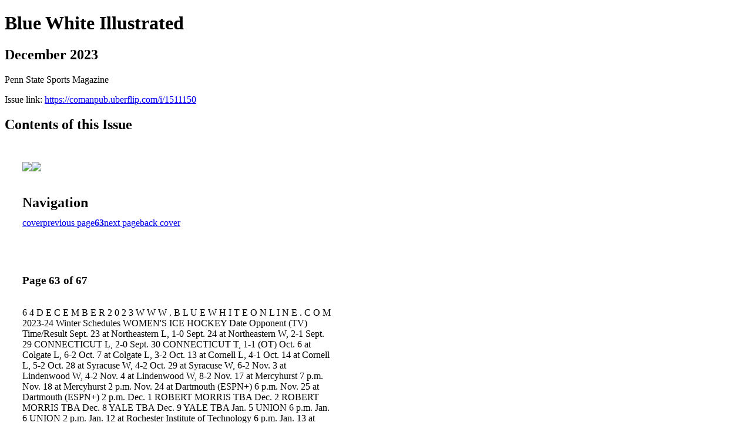

--- FILE ---
content_type: text/html; charset=UTF-8
request_url: https://comanpub.uberflip.com/i/1511150-december-2023/63
body_size: 9520
content:
<!DOCTYPE html PUBLIC "-//W3C//DTD XHTML 1.0 Transitional//EN" "http://www.w3.org/TR/xhtml1/DTD/xhtml1-transitional.dtd">

<html xmlns="http://www.w3.org/1999/xhtml" xml:lang="en" lang="en" xmlns:og="http://ogp.me/ns#" xmlns:fb="https://www.facebook.com/2008/fbml">
    	<head>
                    <link rel="icon" href="" type="image/x-icon"/>
            		<meta charset="utf-8">
				<meta name="description" content="Penn State Sports Magazine" />
		<meta name="keywords" content="Penn State Football, PSU Sports, Nittany Lions Football, Basketball and Recruiting" />
		
		
		<title>Blue White Illustrated - December 2023</title>
		
		<meta itemprop="image" content="https://content.cdntwrk.com/files/aT0xNTExMTUwJnA9NjMmdj0xJmNtZD12JnNpZz00NjAwZWM5ZmI3MmViNDkxMWQ4ZDdlMzcyNDYwNTBjNw%253D%253D/-w-450-80.jpg"><meta property="og:image" content="https://content.cdntwrk.com/files/aT0xNTExMTUwJnA9NjMmdj0xJmNtZD12JnNpZz00NjAwZWM5ZmI3MmViNDkxMWQ4ZDdlMzcyNDYwNTBjNw%253D%253D/-w-450-80.jpg"/><meta itemprop="image" content="https://content.cdntwrk.com/files/aT0xNTExMTUwJnA9NjQmdj0xJmNtZD12JnNpZz02NGU5YjI1MmIwY2ViYTRhZWVmNWU1MjllNTY5MTA3MA%253D%253D/-w-450-80.jpg"><meta property="og:image" content="https://content.cdntwrk.com/files/aT0xNTExMTUwJnA9NjQmdj0xJmNtZD12JnNpZz02NGU5YjI1MmIwY2ViYTRhZWVmNWU1MjllNTY5MTA3MA%253D%253D/-w-450-80.jpg"/>	</head>

	<body>
	    <h1>Blue White Illustrated</h1>
<h2>December 2023</h2>

<p>Penn State Sports Magazine</p>
<p>Issue link: <a href="https://comanpub.uberflip.com/i/1511150">https://comanpub.uberflip.com/i/1511150</a></p>

<h2>Contents of this Issue</h2>
<div style='float:left;clear:none;margin:30px;width:960px;'><div class='issue-img-wrapper'><img id='issue-img-1' src='https://content.cdntwrk.com/files/aT0xNTExMTUwJnA9NjMmdj0xJmNtZD12JnNpZz00NjAwZWM5ZmI3MmViNDkxMWQ4ZDdlMzcyNDYwNTBjNw%253D%253D/-w-450-80.jpg'/><img id='issue-img-2' src='https://content.cdntwrk.com/files/aT0xNTExMTUwJnA9NjQmdj0xJmNtZD12JnNpZz02NGU5YjI1MmIwY2ViYTRhZWVmNWU1MjllNTY5MTA3MA%253D%253D/-w-450-80.jpg'/></div><h2 style="clear:both;padding-top:20px;margin-bottom:12px;text-align:left">Navigation</h2><div class='btn-group' id='navigation'><a class="btn" title="Blue White Illustrated - December 2023 page 0 " href="https://comanpub.uberflip.com/i/1511150">cover</a><a rel="prev" class="btn" title="Blue White Illustrated - December 2023 page 62" href="https://comanpub.uberflip.com/i/1511150/62">previous page</a><a class='btn active' href='#'><strong>63</strong></a><a rel="next" class="btn" title="Blue White Illustrated - December 2023 page 64" href="https://comanpub.uberflip.com/i/1511150/64">next page</a><a class="btn" title="Blue White Illustrated - December 2023 page 67" href="https://comanpub.uberflip.com/i/1511150/67">back cover</a></div></div><div style='float:left;clear:none;text-align:left;margin:30px;width:550px'><h3> Page 63 of 67</h3><p><div style="max-height:300px;overflow-x:hidden;margin-bottom:30px;padding-right:20px;"><p>6 4 D E C E M B E R 2 0 2 3
W W W . B L U E W H I T E O N L I N E . C O M

2023-24 Winter Schedules

WOMEN'S ICE HOCKEY
Date Opponent (TV) Time/Result
Sept. 23 at Northeastern L, 1-0
Sept. 24 at Northeastern W, 2-1
Sept. 29 CONNECTICUT L, 2-0
Sept. 30 CONNECTICUT T, 1-1 (OT)
Oct. 6 at Colgate L, 6-2
Oct. 7 at Colgate L, 3-2
Oct. 13 at Cornell L, 4-1
Oct. 14 at Cornell L, 5-2
Oct. 28 at Syracuse W, 4-2
Oct. 29 at Syracuse W, 6-2
Nov. 3 at Lindenwood W, 4-2
Nov. 4 at Lindenwood W, 8-2
Nov. 17 at Mercyhurst 7 p.m.
Nov. 18 at Mercyhurst 2 p.m.
Nov. 24 at Dartmouth (ESPN+) 6 p.m.
Nov. 25 at Dartmouth (ESPN+) 2 p.m.
Dec. 1 ROBERT MORRIS TBA
Dec. 2 ROBERT MORRIS TBA
Dec. 8 YALE TBA

Dec. 9 YALE TBA
Jan. 5 UNION 6 p.m.
Jan. 6 UNION 2 p.m.
Jan. 12 at Rochester Institute
of Technology 6 p.m.
Jan. 13 at Rochester Institute
of Technology 2 p.m.
Jan. 19 SYRACUSE 6 p.m.
Jan. 20 SYRACUSE 2 p.m.
Jan. 26 LINDENWOOD TBA
Jan. 27 LINDENWOOD TBA
Feb. 2 MERCYHUST TBA
Feb. 3 MERCYHURST TBA
Feb. 9 at Robert Morris 7 p.m.
Feb. 10 at Robert Morris 5 p.m.
Feb. 16 RIT 7 p.m.
Feb. 17 RIT 5 p.m.
Feb. 23-Mar. 1
CHA Tournament (sites TBD) TBA
Mar. 16- Mar. 23
NCAA Tournament* TBA
* Frozen Four at Durham, N.H.

MEN'S ICE HOCKEY
Date Opponent (TV) Time/Result
Oct. 7 at Long Island U. W, 3-2
Oct. 13 at Clarkson W, 4-2
Oct. 14 at St. Lawrence W, 4-1
Oct. 20 AMERICAN INTERNATIONAL W, 3-2
Oct. 21 AMERICAN INTERNATIONAL L, 6-4
Oct. 26 ALASKA ANCHORAGE W, 2-1
Oct. 27 ALASKA ANCHORAGE L, 6-5
Nov. 4 NOTRE DAME T, 3-3 (SOL)
Nov. 5 NOTRE DAME (BTN) T, 2-2 (SOW)
Nov. 10 at Michigan State 7 p.m.
Nov. 11 at Michigan State 4 p.m.
Nov. 17 at Michigan 7 p.m.
Nov. 18 at Michigan 7 p.m.
Nov. 24 LINDENWOOD 4 p.m.
Nov. 25 LINDENWOOD 4 p.m.
Dec. 1 MINNESOTA 7 p.m.
Dec. 2 MINNESOTA (BTN) 6 p.m.
Dec. 8 at Wisconsin (BTN) 9 p.m.
Dec. 9 at Wisconsin (BTN) 8 p.m.
Jan. 6 ARMY 6 p.m.
Jan. 12 MICHIGAN STATE 7 p.m.
Jan. 13 MICHIGAN STATE (BTN) 4:30 p.m.
Jan. 19 at Notre Dame 7:30 p.m.
Jan. 20 at Notre Dame 6 p.m.
Jan. 26 OHIO STATE 6 p.m.
Jan. 27 OHIO STATE 6 p.m.
Feb. 9 at Minnesota (FS1) 7 p.m.
Feb. 10 at Minnesota (BTN) 4 p.m.
Feb. 16 MICHIGAN 7 p.m.
Feb. 17 MICHIGAN (BTN) 7 p.m.
Feb. 23 WISCONSIN 7 p.m.
Feb. 24 WISCONSIN 5 p.m.
Mar. 1 at Ohio State (BTN) 6 p.m.
Mar. 2 at Ohio State 5 p.m.
Mar. 8-23 Big Ten Tournament (sites TBD) TBA
Mar. 28- April 13
NCAA Tournament* TBA
* Frozen Four at Minneapolis

Senior goaltender Josie Bothun had a
.907 save percentage through 12 games
to start the season. The Penn State
women's ice hockey team held a 4-0 CHA
conference record prior to its Nov. 17-18
weekend slate at Mercyhurst.
PHOTO COURTESY PENN STATE ATHLETICS</p></div><h2>Articles in this issue</h2><div style="max-height:200px;overflow-x:hidden;margin-bottom:30px;padding-right:20px;"><ul class='nav'>		<li><a href="https://comanpub.uberflip.com/i/1511150/0" title="Read article: Cover">Cover</a></li>
			<li><a href="https://comanpub.uberflip.com/i/1511150/2" title="Read article: Contents">Contents</a></li>
			<li><a href="https://comanpub.uberflip.com/i/1511150/3" title="Read article: Site Lines">Site Lines</a></li>
			<li><a href="https://comanpub.uberflip.com/i/1511150/4" title="Read article: Bauer column">Bauer column</a></li>
			<li><a href="https://comanpub.uberflip.com/i/1511150/5" title="Read article: Fitz column">Fitz column</a></li>
			<li><a href="https://comanpub.uberflip.com/i/1511150/7" title="Read article: Opening Shot">Opening Shot</a></li>
			<li><a href="https://comanpub.uberflip.com/i/1511150/9" title="Read article: News & Notes">News & Notes</a></li>
			<li><a href="https://comanpub.uberflip.com/i/1511150/12" title="Read article: FB Depth Chart">FB Depth Chart</a></li>
			<li><a href="https://comanpub.uberflip.com/i/1511150/19" title="Read article: Tight ends">Tight ends</a></li>
			<li><a href="https://comanpub.uberflip.com/i/1511150/23" title="Read article: Young Receivers">Young Receivers</a></li>
			<li><a href="https://comanpub.uberflip.com/i/1511150/27" title="Read article: Offense">Offense</a></li>
			<li><a href="https://comanpub.uberflip.com/i/1511150/31" title="Read article: Defense">Defense</a></li>
			<li><a href="https://comanpub.uberflip.com/i/1511150/33" title="Read article: Alex Felkins">Alex Felkins</a></li>
			<li><a href="https://comanpub.uberflip.com/i/1511150/35" title="Read article: Carr column">Carr column</a></li>
			<li><a href="https://comanpub.uberflip.com/i/1511150/36" title="Read article: FB Superlatives">FB Superlatives</a></li>
			<li><a href="https://comanpub.uberflip.com/i/1511150/37" title="Read article: Men's Basketball">Men's Basketball</a></li>
			<li><a href="https://comanpub.uberflip.com/i/1511150/40" title="Read article: BKB Roster">BKB Roster</a></li>
			<li><a href="https://comanpub.uberflip.com/i/1511150/41" title="Read article: BKB notes and schedule">BKB notes and schedule</a></li>
			<li><a href="https://comanpub.uberflip.com/i/1511150/42" title="Read article: Women's Basketball">Women's Basketball</a></li>
			<li><a href="https://comanpub.uberflip.com/i/1511150/43" title="Read article: Wrestling">Wrestling</a></li>
			<li><a href="https://comanpub.uberflip.com/i/1511150/45" title="Read article: Weight x weight">Weight x weight</a></li>
			<li><a href="https://comanpub.uberflip.com/i/1511150/48" title="Read article: Olympic sports">Olympic sports</a></li>
			<li><a href="https://comanpub.uberflip.com/i/1511150/50" title="Read article: Varsity Views">Varsity Views</a></li>
			<li><a href="https://comanpub.uberflip.com/i/1511150/51" title="Read article: FB recruiting">FB recruiting</a></li>
			<li><a href="https://comanpub.uberflip.com/i/1511150/53" title="Read article: FB Commit list">FB Commit list</a></li>
			<li><a href="https://comanpub.uberflip.com/i/1511150/56" title="Read article: Commit Profile">Commit Profile</a></li>
			<li><a href="https://comanpub.uberflip.com/i/1511150/57" title="Read article: 2025 Hot List">2025 Hot List</a></li>
			<li><a href="https://comanpub.uberflip.com/i/1511150/59" title="Read article: History feature">History feature</a></li>
			<li><a href="https://comanpub.uberflip.com/i/1511150/61" title="Read article: Pros">Pros</a></li>
			<li><a href="https://comanpub.uberflip.com/i/1511150/63" title="Read article: Winter Schedules">Winter Schedules</a></li>
			<li><a href="https://comanpub.uberflip.com/i/1511150/65" title="Read article: Pickel column">Pickel column</a></li>
	</ul></div><h2>Archives of this issue</h2><a href='https://comanpub.uberflip.com/read/archives/i/18790/1511150'>view archives of Blue White Illustrated - December 2023</a></div><div class='clr'></div>	</body>
</html>
